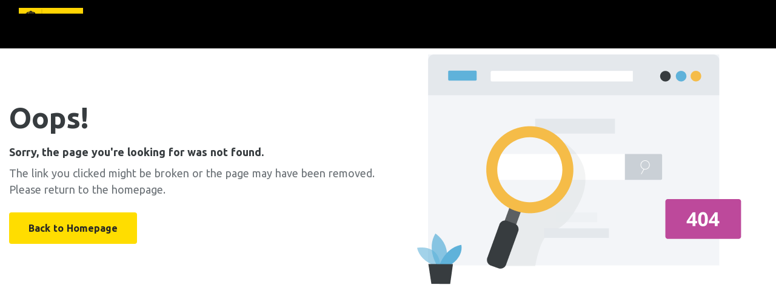

--- FILE ---
content_type: application/javascript
request_url: https://cdc.ui.ac.id/_nuxt/42623e6.js
body_size: 4092
content:
!function(e){function r(data){for(var r,t,o=data[0],d=data[1],l=data[2],i=0,h=[];i<o.length;i++)t=o[i],Object.prototype.hasOwnProperty.call(n,t)&&n[t]&&h.push(n[t][0]),n[t]=0;for(r in d)Object.prototype.hasOwnProperty.call(d,r)&&(e[r]=d[r]);for(v&&v(data);h.length;)h.shift()();return c.push.apply(c,l||[]),f()}function f(){for(var e,i=0;i<c.length;i++){for(var r=c[i],f=!0,t=1;t<r.length;t++){var d=r[t];0!==n[d]&&(f=!1)}f&&(c.splice(i--,1),e=o(o.s=r[0]))}return e}var t={},n={133:0},c=[];function o(r){if(t[r])return t[r].exports;var f=t[r]={i:r,l:!1,exports:{}};return e[r].call(f.exports,f,f.exports,o),f.l=!0,f.exports}o.e=function(e){var r=[],f=n[e];if(0!==f)if(f)r.push(f[2]);else{var t=new Promise((function(r,t){f=n[e]=[r,t]}));r.push(f[2]=t);var c,script=document.createElement("script");script.charset="utf-8",script.timeout=120,o.nc&&script.setAttribute("nonce",o.nc),script.src=function(e){return o.p+""+{0:"ecf7656",1:"2e5b098",2:"2e331e6",3:"f84dc1f",4:"7584502",5:"462d3da",6:"b584cd7",7:"e7bbde7",8:"2faf759",9:"dfe9165",10:"dc46a80",11:"8f673f7",12:"bd66c40",13:"0f52814",16:"4a4d0c3",17:"cf077a7",18:"52b3478",19:"a24463a",20:"d54ad68",21:"6512f4b",22:"5e16f30",23:"9b1913d",24:"df4e45b",25:"f9207f5",26:"3ce4559",27:"b88fd96",28:"29c7cf2",29:"e6e29d9",30:"35893af",31:"2187d1b",32:"af2c3aa",33:"731a6ca",34:"e31227f",35:"ab49b77",36:"be2d183",37:"8615034",38:"5e7b314",39:"8147e0a",40:"1acca3f",41:"766676e",42:"ec20b4f",43:"3f76ed6",44:"cfbf543",45:"ec4c8ec",46:"a3ef327",47:"9dd42ce",48:"6ce5605",49:"9526394",50:"da3301b",51:"1c48f93",52:"a8131a2",53:"ba86403",54:"ee2e81c",55:"9429d5c",56:"6a10de2",57:"a407857",58:"97965de",59:"ead3443",60:"37880d7",61:"01adfab",62:"22f9017",63:"0954d0d",64:"3922e7e",65:"183573c",66:"a715563",67:"39c13f6",68:"f396447",69:"9342445",70:"4e9c186",71:"c1890b8",72:"289f068",73:"5cb1b9e",74:"b10fb13",75:"3aad0f4",76:"81abd2b",77:"94b03df",78:"d9e04c4",79:"6b359a9",80:"8340209",81:"f50774a",82:"0196d2c",83:"6cc0e34",84:"398c872",85:"89b41ce",86:"dbcf0e0",87:"8adf9f2",88:"6c73260",89:"dcf7ff0",90:"0eebe79",91:"60d752d",92:"9f87275",93:"0f8325b",94:"185f302",95:"5a1040e",96:"4b16e6f",97:"7640441",98:"1129a0b",99:"78cc06d",100:"058b1e8",101:"66b2bbe",102:"515c4ac",103:"ad1d0b3",104:"a8f8090",105:"2797f68",106:"c90e907",107:"5afb9ae",108:"791673c",109:"5728209",110:"d725da9",111:"60417b6",112:"5f99fd2",113:"ce8be29",114:"d5e3edd",115:"060b1d3",116:"77d9b30",117:"5b410a0",118:"f99b03b",119:"2773df0",120:"5ae303a",121:"a018e8c",122:"6648c9e",123:"93fbdff",124:"632f566",125:"a16b9bf",126:"f5e5409",127:"471a5c1",128:"867fff3",129:"8611f52",130:"1f69933",131:"739dbbc",132:"6977e4d",135:"680ae75",136:"306b851"}[e]+".js"}(e);var d=new Error;c=function(r){script.onerror=script.onload=null,clearTimeout(l);var f=n[e];if(0!==f){if(f){var t=r&&("load"===r.type?"missing":r.type),c=r&&r.target&&r.target.src;d.message="Loading chunk "+e+" failed.\n("+t+": "+c+")",d.name="ChunkLoadError",d.type=t,d.request=c,f[1](d)}n[e]=void 0}};var l=setTimeout((function(){c({type:"timeout",target:script})}),12e4);script.onerror=script.onload=c,document.head.appendChild(script)}return Promise.all(r)},o.m=e,o.c=t,o.d=function(e,r,f){o.o(e,r)||Object.defineProperty(e,r,{enumerable:!0,get:f})},o.r=function(e){"undefined"!=typeof Symbol&&Symbol.toStringTag&&Object.defineProperty(e,Symbol.toStringTag,{value:"Module"}),Object.defineProperty(e,"__esModule",{value:!0})},o.t=function(e,r){if(1&r&&(e=o(e)),8&r)return e;if(4&r&&"object"==typeof e&&e&&e.__esModule)return e;var f=Object.create(null);if(o.r(f),Object.defineProperty(f,"default",{enumerable:!0,value:e}),2&r&&"string"!=typeof e)for(var t in e)o.d(f,t,function(r){return e[r]}.bind(null,t));return f},o.n=function(e){var r=e&&e.__esModule?function(){return e.default}:function(){return e};return o.d(r,"a",r),r},o.o=function(object,e){return Object.prototype.hasOwnProperty.call(object,e)},o.p="/_nuxt/",o.oe=function(e){throw console.error(e),e};var d=window.webpackJsonp=window.webpackJsonp||[],l=d.push.bind(d);d.push=r,d=d.slice();for(var i=0;i<d.length;i++)r(d[i]);var v=l;f()}([]);